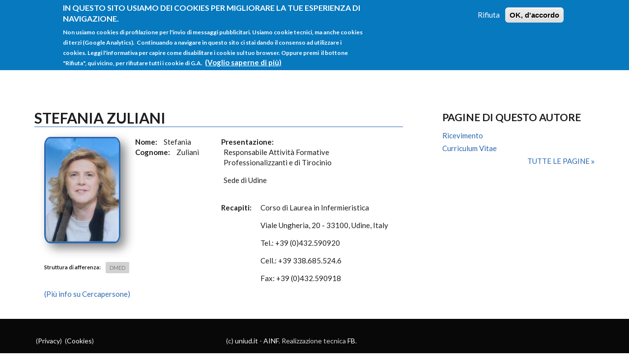

--- FILE ---
content_type: text/html; charset=utf-8
request_url: https://people.uniud.it/page/stefania.zuliani
body_size: 7495
content:
<!DOCTYPE html>
<html lang="it" dir="ltr"
  xmlns:content="http://purl.org/rss/1.0/modules/content/"
  xmlns:dc="http://purl.org/dc/terms/"
  xmlns:foaf="http://xmlns.com/foaf/0.1/"
  xmlns:og="http://ogp.me/ns#"
  xmlns:rdfs="http://www.w3.org/2000/01/rdf-schema#"
  xmlns:sioc="http://rdfs.org/sioc/ns#"
  xmlns:sioct="http://rdfs.org/sioc/types#"
  xmlns:skos="http://www.w3.org/2004/02/skos/core#"
  xmlns:xsd="http://www.w3.org/2001/XMLSchema#">

<head profile="http://www.w3.org/1999/xhtml/vocab">
  <meta http-equiv="Content-Type" content="text/html; charset=utf-8" />
<meta name="Generator" content="Drupal 7 (http://drupal.org)" />
<meta name="MobileOptimized" content="width" />
<meta name="HandheldFriendly" content="true" />
<meta name="viewport" content="width=device-width, initial-scale=1" />
<meta about="/page/stefania.zuliani#me" typeof="foaf:Person" rel="foaf:account" resource="/page/stefania.zuliani" />
<meta about="/page/stefania.zuliani" property="foaf:name" content="stefania.zuliani@uniud.it" />
<link rel="shortcut icon" href="https://people.uniud.it/sites/all/themes/startupgrowth_lite/favicon.ico" type="image/vnd.microsoft.icon" />
  <title>Stefania Zuliani | People@UniUd</title>
  <link type="text/css" rel="stylesheet" href="https://people.uniud.it/sites/default/files/css/css_xE-rWrJf-fncB6ztZfd2huxqgxu4WO-qwma6Xer30m4.css" media="all" />
<link type="text/css" rel="stylesheet" href="https://people.uniud.it/sites/default/files/css/css_hYCLW089C9S9sP3ZYkuG6R-Q5ZHbEhblZBFjwZ_bE_I.css" media="all" />
<link type="text/css" rel="stylesheet" href="https://people.uniud.it/sites/default/files/css/css_xAnYobveF9XkEsbZqvEZo2HWojcVoDP6dmnRN--B_As.css" media="all" />
<link type="text/css" rel="stylesheet" href="//maxcdn.bootstrapcdn.com/font-awesome/4.2.0/css/font-awesome.min.css" media="all" />
<link type="text/css" rel="stylesheet" href="//maxcdn.bootstrapcdn.com/bootstrap/3.3.2/css/bootstrap.min.css" media="all" />
<link type="text/css" rel="stylesheet" href="https://people.uniud.it/sites/default/files/css/css_Qv_PLnjeVU7oBb_lehzR-Pme-6eWKwQtFulsw2-1bsY.css" media="all" />
<link type="text/css" rel="stylesheet" href="https://people.uniud.it/sites/default/files/css/css_X2KZyy7-i2nDSO3slgqaJQDJe_rcOgl-_DFA2q0nlLI.css" media="all" />
<link type="text/css" rel="stylesheet" href="https://people.uniud.it/sites/all/themes/startupgrowth_lite/fonts/lato-font.css?ssgg2h" media="all" />
<link type="text/css" rel="stylesheet" href="https://people.uniud.it/sites/all/themes/startupgrowth_lite/fonts/sourcecodepro-font.css?ssgg2h" media="all" />
<link type="text/css" rel="stylesheet" href="https://people.uniud.it/sites/all/themes/startupgrowth_lite/fonts/ptserif-blockquote-font.css?ssgg2h" media="all" />

<!--[if (IE 9)&(!IEMobile)]>
<link type="text/css" rel="stylesheet" href="https://people.uniud.it/sites/all/themes/startupgrowth_lite/ie9.css?ssgg2h" media="all" />
<![endif]-->
<link type="text/css" rel="stylesheet" href="https://people.uniud.it/sites/default/files/css/css_zpfH-6MMjQbj5VO4J0bVG7ZPECK315sz_lJLqVOBw2g.css" media="all" />

  <!-- HTML5 element support for IE6-8 -->
  <!--[if lt IE 9]>
    <script src="//html5shiv.googlecode.com/svn/trunk/html5.js"></script>
  <![endif]-->
  <script type="text/javascript" src="https://people.uniud.it/sites/default/files/js/js_Pt6OpwTd6jcHLRIjrE-eSPLWMxWDkcyYrPTIrXDSON0.js"></script>
<script type="text/javascript" src="https://people.uniud.it/sites/default/files/js/js_RulCPHj8aUtatsXPqRSFtJIhBjBSAzFXZzADEVD4CHY.js"></script>
<script type="text/javascript" src="https://people.uniud.it/sites/default/files/js/js_HfrY7fqEU62JiE1DE1bMUDt7V2Dafhy3btSeTJkIAnI.js"></script>
<script type="text/javascript" src="https://people.uniud.it/sites/default/files/js/js_gYZq8QNXmUCuH_9-KSQ01g-GKRujV4Y7_XLJVtsvXMM.js"></script>
<script type="text/javascript" src="//maxcdn.bootstrapcdn.com/bootstrap/3.3.2/js/bootstrap.min.js"></script>
<script type="text/javascript">
<!--//--><![CDATA[//><!--
jQuery(document).ready(function($) { 
		$(window).scroll(function() {
			if($(this).scrollTop() != 0) {
				$("#toTop").addClass("show");	
			} else {
				$("#toTop").removeClass("show");
			}
		});
		
		$("#toTop").click(function() {
			$("body,html").animate({scrollTop:0},800);
		});	
		
		});
//--><!]]>
</script>
<script type="text/javascript">
<!--//--><![CDATA[//><!--
jQuery(document).ready(function($) { 

			var	headerHeight = $("#header").height();
			$(window).scroll(function() {
			if(($(this).scrollTop() > headerHeight) && ($(window).width() > 767)) {
				$("body").addClass("onscroll");	
				$("body").css("paddingTop", (headerHeight)+"px");
				if( $(this).scrollTop() > headerHeight+40 ) {
				$("body").addClass("show");	
				}
			} else {
				$("body").removeClass("onscroll");
				$("body").removeClass("show");
				$("body").css("paddingTop", (0)+"px");
				$("body.logged-in").css("paddingTop", (64)+"px");
			}
			});
		});
//--><!]]>
</script>
<script type="text/javascript">
<!--//--><![CDATA[//><!--
jQuery(document).ready(function($) {

			$(window).load(function() {
				$("#highlighted-bottom-transparent-bg").css("backgroundColor", "rgba(255,255,255,0.8)");
			});

		});
//--><!]]>
</script>
<script type="text/javascript" src="https://people.uniud.it/sites/default/files/js/js_kqjSlZsUjQ_UNWIcoSn3VDpbN1I3GmCvpWmoo-KkZkU.js"></script>
<script type="text/javascript" src="https://people.uniud.it/sites/default/files/js/js_QY8nSvNGr8l2erNSTUrY9Hu99CEZ4Kvv2DfTKq1gYoI.js"></script>
<script type="text/javascript">
<!--//--><![CDATA[//><!--
jQuery.extend(Drupal.settings, {"basePath":"\/","pathPrefix":"","setHasJsCookie":0,"ajaxPageState":{"theme":"startupgrowth_lite","theme_token":"nJCZWroK8Lcjh5tLV6QfT6kNVS9AGShu1lYh3RUue4Q","js":{"0":1,"sites\/all\/modules\/eu_cookie_compliance\/js\/eu_cookie_compliance.min.js":1,"sites\/all\/modules\/jquery_update\/replace\/jquery\/1.12\/jquery.min.js":1,"misc\/jquery-extend-3.4.0.js":1,"misc\/jquery-html-prefilter-3.5.0-backport.js":1,"misc\/jquery.once.js":1,"misc\/drupal.js":1,"sites\/all\/modules\/jquery_update\/js\/jquery_browser.js":1,"sites\/all\/modules\/eu_cookie_compliance\/js\/jquery.cookie-1.4.1.min.js":1,"misc\/form-single-submit.js":1,"sites\/all\/modules\/spamspan\/spamspan.js":1,"public:\/\/languages\/it_Ed-UNbAdjG-tQul9FRxHLWnw2dTIES8AttMW13djIlg.js":1,"sites\/all\/modules\/field_group\/field_group.js":1,"\/\/maxcdn.bootstrapcdn.com\/bootstrap\/3.3.2\/js\/bootstrap.min.js":1,"1":1,"2":1,"3":1,"sites\/all\/libraries\/superfish\/jquery.hoverIntent.minified.js":1,"sites\/all\/libraries\/superfish\/sfsmallscreen.js":1,"sites\/all\/libraries\/superfish\/supposition.js":1,"sites\/all\/libraries\/superfish\/superfish.js":1,"sites\/all\/libraries\/superfish\/supersubs.js":1,"sites\/all\/modules\/superfish\/superfish.js":1,"sites\/all\/themes\/startupgrowth_lite\/js\/jquery.browser.min.js":1},"css":{"modules\/system\/system.base.css":1,"modules\/system\/system.menus.css":1,"modules\/system\/system.messages.css":1,"modules\/system\/system.theme.css":1,"modules\/field\/theme\/field.css":1,"modules\/node\/node.css":1,"modules\/search\/search.css":1,"modules\/user\/user.css":1,"sites\/all\/modules\/views\/css\/views.css":1,"sites\/all\/modules\/ctools\/css\/ctools.css":1,"sites\/all\/modules\/eu_cookie_compliance\/css\/eu_cookie_compliance.css":1,"sites\/all\/modules\/ds\/layouts\/ds_2col_stacked_fluid\/ds_2col_stacked_fluid.css":1,"\/\/maxcdn.bootstrapcdn.com\/font-awesome\/4.2.0\/css\/font-awesome.min.css":1,"\/\/maxcdn.bootstrapcdn.com\/bootstrap\/3.3.2\/css\/bootstrap.min.css":1,"sites\/all\/libraries\/superfish\/css\/superfish.css":1,"public:\/\/ctools\/css\/6cbb784ba39a6d6a97269287ef12c9a3.css":1,"sites\/all\/themes\/startupgrowth_lite\/style.css":1,"sites\/all\/themes\/startupgrowth_lite\/fonts\/lato-font.css":1,"sites\/all\/themes\/startupgrowth_lite\/fonts\/sourcecodepro-font.css":1,"sites\/all\/themes\/startupgrowth_lite\/fonts\/ptserif-blockquote-font.css":1,"sites\/all\/themes\/startupgrowth_lite\/ie9.css":1,"sites\/all\/themes\/startupgrowth_lite\/local.css":1}},"eu_cookie_compliance":{"cookie_policy_version":"1.0.0","popup_enabled":1,"popup_agreed_enabled":0,"popup_hide_agreed":0,"popup_clicking_confirmation":false,"popup_scrolling_confirmation":false,"popup_html_info":"\u003Cdiv class=\u0022eu-cookie-compliance-banner eu-cookie-compliance-banner-info eu-cookie-compliance-banner--opt-out\u0022\u003E\n  \u003Cdiv class=\u0022popup-content info\u0022\u003E\n        \u003Cdiv id=\u0022popup-text\u0022\u003E\n      \u003Ch2\u003EIn questo sito usiamo dei cookies per migliorare la tue esperienza di navigazione.\u00a0\u003C\/h2\u003E\n\u003Cp\u003ENon usiamo cookies di profilazione per l\u0027invio di messaggi pubblicitari.\u00a0Usiamo cookie tecnici, ma anche cookies di terzi (Google Analytics). \u00a0Continuando a navigare in questo sito ci stai dando il consenso ad utilizzare i cookies. Leggi l\u0027informativa per capire come disabilitare i cookie sul tuo browser. Oppure premi\u00a0 il bottone \u0022Rifiuta\u0022, qui vicino, per rifiutare tutti i cookie di G.A.\u00a0\u003C\/p\u003E\n              \u003Cbutton type=\u0022button\u0022 class=\u0022find-more-button eu-cookie-compliance-more-button\u0022\u003E(Voglio saperne di pi\u00f9)\u003C\/button\u003E\n          \u003C\/div\u003E\n    \n    \u003Cdiv id=\u0022popup-buttons\u0022 class=\u0022\u0022\u003E\n            \u003Cbutton type=\u0022button\u0022 class=\u0022decline-button eu-cookie-compliance-secondary-button\u0022\u003ERifiuta\u003C\/button\u003E\n              \u003Cbutton type=\u0022button\u0022 class=\u0022agree-button eu-cookie-compliance-default-button\u0022 \u003EOK, d\u0027accordo\u003C\/button\u003E\n          \u003C\/div\u003E\n  \u003C\/div\u003E\n\u003C\/div\u003E","use_mobile_message":false,"mobile_popup_html_info":"\u003Cdiv class=\u0022eu-cookie-compliance-banner eu-cookie-compliance-banner-info eu-cookie-compliance-banner--opt-out\u0022\u003E\n  \u003Cdiv class=\u0022popup-content info\u0022\u003E\n        \u003Cdiv id=\u0022popup-text\u0022\u003E\n                    \u003Cbutton type=\u0022button\u0022 class=\u0022find-more-button eu-cookie-compliance-more-button\u0022\u003E(Voglio saperne di pi\u00f9)\u003C\/button\u003E\n          \u003C\/div\u003E\n    \n    \u003Cdiv id=\u0022popup-buttons\u0022 class=\u0022\u0022\u003E\n            \u003Cbutton type=\u0022button\u0022 class=\u0022decline-button eu-cookie-compliance-secondary-button\u0022\u003ERifiuta\u003C\/button\u003E\n              \u003Cbutton type=\u0022button\u0022 class=\u0022agree-button eu-cookie-compliance-default-button\u0022 \u003EOK, d\u0027accordo\u003C\/button\u003E\n          \u003C\/div\u003E\n  \u003C\/div\u003E\n\u003C\/div\u003E\n","mobile_breakpoint":"768","popup_html_agreed":"\u003Cdiv\u003E\n  \u003Cdiv class=\u0022popup-content agreed\u0022\u003E\n    \u003Cdiv id=\u0022popup-text\u0022\u003E\n      \u003Ch2\u003EThank you for accepting cookies\u003C\/h2\u003E\n\u003Cp\u003EYou can now hide this message or find out more about cookies.\u003C\/p\u003E\n    \u003C\/div\u003E\n    \u003Cdiv id=\u0022popup-buttons\u0022\u003E\n      \u003Cbutton type=\u0022button\u0022 class=\u0022hide-popup-button eu-cookie-compliance-hide-button\u0022\u003ENascondi\u003C\/button\u003E\n              \u003Cbutton type=\u0022button\u0022 class=\u0022find-more-button eu-cookie-compliance-more-button-thank-you\u0022 \u003EPiu informazioni\u003C\/button\u003E\n          \u003C\/div\u003E\n  \u003C\/div\u003E\n\u003C\/div\u003E","popup_use_bare_css":false,"popup_height":"auto","popup_width":"100%","popup_delay":1000,"popup_link":"https:\/\/people.uniud.it\/cookiespolicy","popup_link_new_window":1,"popup_position":true,"fixed_top_position":1,"popup_language":"it","store_consent":false,"better_support_for_screen_readers":0,"reload_page":1,"domain":"people.uniud.it","domain_all_sites":0,"popup_eu_only_js":0,"cookie_lifetime":"365","cookie_session":false,"disagree_do_not_show_popup":0,"method":"opt_out","allowed_cookies":"","withdraw_markup":"\u003Cbutton type=\u0022button\u0022 class=\u0022eu-cookie-withdraw-tab\u0022\u003EPrivacy settings\u003C\/button\u003E\n\u003Cdiv class=\u0022eu-cookie-withdraw-banner\u0022\u003E\n  \u003Cdiv class=\u0022popup-content info\u0022\u003E\n    \u003Cdiv id=\u0022popup-text\u0022\u003E\n      \u003Ch2\u003EWe use cookies on this site to enhance your user experience\u003C\/h2\u003E\n\u003Cp\u003EYou have given your consent for us to set cookies.\u003C\/p\u003E\n    \u003C\/div\u003E\n    \u003Cdiv id=\u0022popup-buttons\u0022\u003E\n      \u003Cbutton type=\u0022button\u0022 class=\u0022eu-cookie-withdraw-button\u0022\u003EWithdraw consent\u003C\/button\u003E\n    \u003C\/div\u003E\n  \u003C\/div\u003E\n\u003C\/div\u003E\n","withdraw_enabled":false,"withdraw_button_on_info_popup":0,"cookie_categories":[],"cookie_categories_details":[],"enable_save_preferences_button":1,"cookie_name":"","cookie_value_disagreed":"0","cookie_value_agreed_show_thank_you":"1","cookie_value_agreed":"2","containing_element":"body","automatic_cookies_removal":1,"close_button_action":"close_banner"},"urlIsAjaxTrusted":{"\/page\/stefania.zuliani":true},"superfish":{"1":{"id":"1","sf":{"animation":{"opacity":"show","height":"show"},"speed":"\u0027fast\u0027","autoArrows":true,"dropShadows":true,"disableHI":false},"plugins":{"smallscreen":{"mode":"window_width","addSelected":false,"menuClasses":false,"hyperlinkClasses":false,"title":"Main menu"},"supposition":true,"bgiframe":false,"supersubs":{"minWidth":"12","maxWidth":"27","extraWidth":1}}}},"field_group":{"fieldset":"full"}});
//--><!]]>
</script>
</head>
<body class="html not-front not-logged-in one-sidebar sidebar-second page-user page-user- page-user-724 no-banner parallax-active sff-7 slff-7 hff-7 pff-7 form-style-1 wide" >
  <div id="skip-link">
    <a href="#main-content" class="element-invisible element-focusable">Salta al contenuto principale</a>
  </div>
    <!-- #page-container -->
<div id="page-container">

        <div id="toTop"><i class="fa fa-angle-up"></i></div>
    
    <!-- #header -->
    <header id="header"  role="banner" class="clearfix">
        <div class="container">

            <!-- #header-inside -->
            <div id="header-inside" class="clearfix">
                <div class="row">

                    <div class="col-md-4">
                        <!-- #header-inside-left -->
                        <div id="header-inside-left" class="clearfix">

                                                <div id="logo">
                        <a href="/" title="Home" rel="home"> <img src="https://people.uniud.it/sites/all/themes/startupgrowth_lite/logo.png" alt="Home" /> </a>
                        </div>
                        
                        
                        
                          

                        </div>
                        <!-- EOF:#header-inside-left -->
                    </div>

                    <div class="col-md-8">
                        <!-- #header-inside-right -->
                        <div id="header-inside-right" class="clearfix">

                                                        <div id="search-area" class="clearfix">
                              <div class="region region-search-area">
    <div id="block-search-form" class="block block-search clearfix">

    
  <div class="content">
    <form action="/page/stefania.zuliani" method="post" id="search-block-form" accept-charset="UTF-8"><div><div class="container-inline">
      <h2 class="element-invisible">Form di ricerca</h2>
    <div class="form-item form-type-textfield form-item-search-block-form">
 <input onblur="if (this.value == &#039;&#039;) {this.value = &#039;cerca qualcosa&#039;;}" onfocus="if (this.value == &#039;cerca qualcosa&#039;) {this.value = &#039;&#039;;}" type="text" id="edit-search-block-form--2" name="search_block_form" value="cerca qualcosa" size="15" maxlength="128" class="form-text" />
</div>
<div class="form-actions form-wrapper" id="edit-actions"><input value="" type="submit" id="edit-submit" name="op" class="form-submit" /></div><input type="hidden" name="form_build_id" value="form-GayUGGBS0BuZFDNT4ZO3cWu7GfjTcnJ4zXAveFjw6Gw" />
<input type="hidden" name="form_id" value="search_block_form" />
</div>
</div></form>  </div>
</div>
  </div>
                            </div>
                            
                            <!-- #main-navigation -->
                            <div id="main-navigation" class="clearfix  with-search-bar ">
                                <nav role="navigation"> 
                                                                          <div class="region region-navigation">
    <div id="block-superfish-1" class="block block-superfish clearfix">

    
  <div class="content">
    <ul id="superfish-1" class="menu sf-menu sf-main-menu sf-horizontal sf-style-none sf-total-items-4 sf-parent-items-2 sf-single-items-2"><li id="menu-218-1" class="first odd sf-item-1 sf-depth-1 sf-no-children"><a href="/" class="sf-depth-1">Home</a></li><li id="menu-583-1" class="middle even sf-item-2 sf-depth-1 sf-total-children-1 sf-parent-children-0 sf-single-children-1 menuparent"><a href="/listaprofili" title="" class="sf-depth-1 menuparent">Tutti i profili</a><ul><li id="menu-1198-1" class="firstandlast odd sf-item-1 sf-depth-2 sf-no-children"><a href="/alldocs" title="" class="sf-depth-2">Tutte le pagine</a></li></ul></li><li id="menu-1021-1" class="middle odd sf-item-3 sf-depth-1 sf-total-children-3 sf-parent-children-0 sf-single-children-3 menuparent"><a href="/istruzionigenerali" class="sf-depth-1 menuparent">Istruzioni</a><ul><li id="menu-1057-1" class="first odd sf-item-1 sf-depth-2 sf-no-children"><a href="/istruzionigenerali" title="" class="sf-depth-2">Istruzioni</a></li><li id="menu-611-1" class="middle even sf-item-2 sf-depth-2 sf-no-children"><a href="/faq" title="Domande frequenti e istruzioni" class="sf-depth-2">FAQ</a></li><li id="menu-1051-1" class="last odd sf-item-3 sf-depth-2 sf-no-children"><a href="http://ainf.uniud.it/helpdesk/" title="" class="sf-depth-2">Helpdesk</a></li></ul></li><li id="menu-1053-1" class="last even sf-item-4 sf-depth-1 sf-no-children"><a href="/user/login" title="" class="sf-depth-1">Login</a></li></ul>  </div>
</div>
  </div>
                                                                    </nav>
                            </div>
                            <!-- EOF: #main-navigation -->

                        </div>
                        <!-- EOF:#header-inside-right -->                        
                    </div>

                </div>
            </div>
            <!-- EOF: #header-inside -->

        </div>
    </header>
    <!-- EOF: #header -->

    
    
        

    <!-- #page -->
    <div id="page" class="clearfix">

        <!-- #messages-console -->
                <!-- EOF: #messages-console -->

        
        
        <!-- #main-content -->
        <div id="main-content">
            <div class="container">

                <div class="row">

                    
                    <section class="col-md-8">

                        <!-- #main -->
                        <div id="main" class="clearfix">

                                                        <h1 class="title" id="page-title">Stefania Zuliani</h1>                            
                            <!-- #tabs -->
                                                            <div class="tabs">
                                                                </div>
                                                        <!-- EOF: #tabs -->

                            
                            <!-- #action links -->
                                                        <!-- EOF: #action links -->

                             
                              <div class="region region-content">
    <div id="block-system-main" class="block block-system clearfix">

    
  <div class="content">
    <div  typeof="sioc:UserAccount" about="/page/stefania.zuliani" class="ds-2col-stacked-fluid user-profile view-mode-full clearfix">

  
  <div class="group-header">
      </div>

      <div class="group-left">
      <div class="field field-name-field-ritratto field-type-image field-label-hidden"><div class="field-items"><div class="field-item even"><img typeof="foaf:Image" src="https://people.uniud.it/sites/default/files/styles/medium/public/pictures/Zuliani.jpg?itok=ehzkIldx" width="155" height="220" alt="" /></div></div></div><div class="field field-name-field-nome field-type-text field-label-inline clearfix"><div class="field-label">Nome:&nbsp;</div><div class="field-items"><div class="field-item even">Stefania</div></div></div><div class="field field-name-field-cognome field-type-text field-label-inline clearfix"><div class="field-label">Cognome:&nbsp;</div><div class="field-items"><div class="field-item even">Zuliani</div></div></div><!--
THIS FILE IS NOT USED AND IS HERE AS A STARTING POINT FOR CUSTOMIZATION ONLY.
See http://api.drupal.org/api/function/theme_field/7 for details.
After copying this file to your theme's folder and customizing it, remove this
HTML comment.
-->

<div class="field field-name-field-struttura-di-afferenza field-type-taxonomy-term-reference field-label-above">
  
  <div class="field-items">
          <div class="field-item even"><div style="padding-top: 6px;" class="field-label">Struttura di afferenza: </div><a href="https://people.uniud.it/listaprofili/DMED" title="Dipartimento di Medicina">DMED</a></div>
      </div>
</div>
<!--
This file is not used by Drupal core, which uses theme functions instead.
See http://api.drupal.org/api/function/theme_field/7 for details.
After copying this file to your theme's folder and customizing it, remove this
HTML comment.
-->
<div id="cfmd5inpage" style="width:100%" class="field field-name-field-cf-md5 field-type-text field-label-hidden">
    <div class="field-items">
          <div class="field-item even"><a href="https://www.uniud.it/it/cercapersone/@@cercapersone_detail?person-id=26b1a48a48d07f8d5cb09304a4ad84d2" target="_blank" title="Trova email e altro sul cercapersone" style="display:block">(Pi&ugrave; info su Cercapersone)</a> 
 
 </div>
      </div>    
</div>
    </div>
  
      <div class="group-right">
      <div class="field field-name-field-presentazione field-type-text-long field-label-above"><div class="field-label">Presentazione:&nbsp;</div><div class="field-items"><div class="field-item even"><p>Responsabile Attività Formative Professionalizzanti e di Tirocinio</p>
<p>Sede di Udine</p>
</div></div></div><div class="field field-name-field-recapiti field-type-text-long field-label-above"><div class="field-label">Recapiti:&nbsp;</div><div class="field-items"><div class="field-item even"><p>Corso di Laurea in Infermieristica</p>
<p>Viale Ungheria, 20 - 33100, Udine, Italy</p>
<p>Tel.: +39 (0)432.590920</p>
<p>Cell.: +39 338.685.524.6</p>
<p>Fax: +39 (0)432.590918</p>
</div></div></div>    </div>
  
  <div class="group-footer">
      </div>

</div>

  </div>
</div>
  </div>
                                                        
                        </div>
                        <!-- EOF:#main -->

                    </section>

                                        <aside class="col-md-4 fix-sidebar-second">
                        <!--#sidebar-->
                        <section id="sidebar-second" class="sidebar clearfix">
                          <div class="region region-sidebar-second">
    <div id="block-views-lista-contenuto-utente-block" class="block block-views clearfix">

    <h2 class="title">Pagine di questo autore</h2>
  
  <div class="content">
    <div class="view view-lista-contenuto-utente view-id-lista_contenuto_utente view-display-id-block view-dom-id-9d95c4a16154e8afdfbd61d86e39a980">
        
  
  
      <div class="view-content">
        <div class="views-row views-row-1 views-row-odd views-row-first">
      
  <div class="views-field views-field-title">        <span class="field-content"><a href="/node/2322">Ricevimento</a></span>  </div>  </div>
  <div class="views-row views-row-2 views-row-even views-row-last">
      
  <div class="views-field views-field-title">        <span class="field-content"><a href="/node/2321">Curriculum Vitae</a></span>  </div>  </div>
    </div>
  
  
  
      
<div class="more-link">
  <a href="/userdocs/724">
    Tutte le pagine  </a>
</div>
  
  
  
</div>  </div>
</div>
  </div>
                        </section>
                        <!--EOF:#sidebar-->
                    </aside>
                    
                </div>

            </div>
        </div>
        <!-- EOF:#main-content -->

    </div>
    <!-- EOF: #page -->

    
    
        

    
        <div id="subfooter" class="clearfix">
        <div class="container">

            <!-- #subfooter-inside -->
            <div id="subfooter-inside" class="clearfix">
                <div class="row">
                    <div class="col-md-4">
                        <!-- #subfooter-left -->
                                                <div class="subfooter-area left">
                          <div class="region region-sub-footer-left">
    <div id="block-block-3" class="block block-block clearfix">

    
  <div class="content">
    <p> (<a href="https://people.uniud.it/privacy">Privacy</a>)  (<a title="Cookie Policy" href="https://people.uniud.it/cookiespolicy">Cookies</a>)</p>
  </div>
</div>
  </div>
                        </div>
                                                <!-- EOF: #subfooter-left -->
                    </div>
                    <div class="col-md-8">
                        <!-- #subfooter-right -->
                                                <div class="subfooter-area right">
                          <div class="region region-footer">
    <div id="block-block-6" class="block block-block clearfix">

    
  <div class="content">
    <p>(c) <a href="http://www.uniud.it/">uniud.it</a> - <a href="http://ainf.uniud.it/">AINF</a>. Realizzazione tecnica <a href="http://www.francescobrunetta.it/">FB</a>. </p>
  </div>
</div>
  </div>
                        </div>
                                                <!-- EOF: #subfooter-right -->
                        
                                            
                    </div>
                </div>
            </div>
            <!-- EOF: #subfooter-inside -->

        </div>
    </div><!-- EOF:#subfooter -->
        
</div>
<!-- EOF:#page-container -->
<script>

function get_cookie(cookie_name) {
  const value = "; " + document.cookie;
  const parts = value.split("; " + cookie_name + "=");
  if (parts.length === 2) return parts.pop().split(";").shift();
}

var consent = get_cookie("cookie-agreed");
if (consent > 0 ) {

  (function(i,s,o,g,r,a,m){i['GoogleAnalyticsObject']=r;i[r]=i[r]||function(){
  (i[r].q=i[r].q||[]).push(arguments)},i[r].l=1*new Date();a=s.createElement(o),
  m=s.getElementsByTagName(o)[0];a.async=1;a.src=g;m.parentNode.insertBefore(a,m)
  })(window,document,'script','//www.google-analytics.com/analytics.js','ga');

  ga('create', 'UA-28063977-1', 'auto');
  ga('send', 'pageview');
}
</script>  <script type="text/javascript">
<!--//--><![CDATA[//><!--
window.eu_cookie_compliance_cookie_name = "";
//--><!]]>
</script>
<script type="text/javascript" src="https://people.uniud.it/sites/default/files/js/js_9Rus79ChiI2hXGY4ky82J2TDHJZsnYE02SAHZrAw2QQ.js"></script>
</body>
</html>


--- FILE ---
content_type: text/css
request_url: https://people.uniud.it/sites/all/themes/startupgrowth_lite/fonts/ptserif-blockquote-font.css?ssgg2h
body_size: 56
content:
@import url(//fonts.googleapis.com/css?family=PT+Serif);